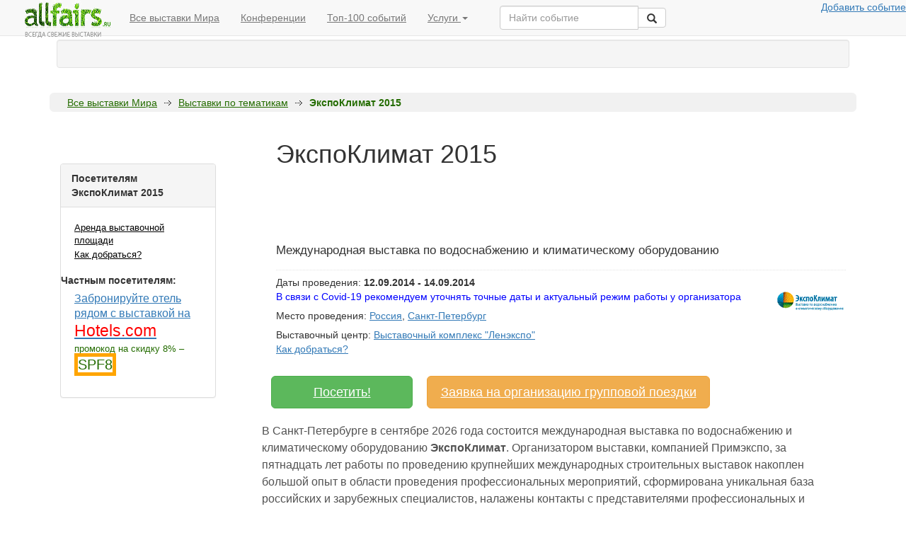

--- FILE ---
content_type: text/html; charset=UTF-8
request_url: https://allfairs.ru/exhibitions/expoclimat
body_size: 14558
content:
<!DOCTYPE html PUBLIC "-//W3C//DTD XHTML 1.0 Transitional//EN" "http://www.w3.org/TR/xhtml1/DTD/xhtml1-transitional.dtd">
<html xmlns="http://www.w3.org/1999/xhtml">
<head>
<meta http-equiv="Content-Type" content="text/html; charset=utf-8" />
<title>Вставка ЭкспоКлимат 2015 в Санкт-Петербург, Россия</title>
<meta name="keywords" content="Вставка + ЭкспоКлимат 2015">
<meta name="description" content="0">


<link href="/css/style.css" rel="stylesheet" type="text/css" />
  <script src="https://code.jquery.com/jquery.js"></script>
<script type="text/javascript" src="/js/fixpng.js"></script>
<script type="text/javascript" src="/js/handlers.js"></script>
<script type="text/javascript" src="/js/jquery.datepick.js"></script>
<script type="text/javascript" src="/js/jquery.datepick-ru.js"></script>
<link rel="stylesheet" type="text/css" media="screen" href="/js/jquery.datepick.css">
<script type="text/javascript" src="/js/main.js"></script>
<meta name="viewport" content="width=device-width">

<!-- Latest compiled and minified CSS -->
<link rel="stylesheet" href="//netdna.bootstrapcdn.com/bootstrap/3.3.2/css/bootstrap.min.css">
<style>
	body {
		background-color: rgba(255, 255, 255, 0.72);
		
	}
	a {text-decoration: underline}
</style>

<!-- Optional theme -->
<!-- <link rel="stylesheet" href="//netdna.bootstrapcdn.com/bootstrap/3.3.2/css/bootstrap-theme.min.css"> -->

<!-- Latest compiled and minified JavaScript -->
<script src="//netdna.bootstrapcdn.com/bootstrap/3.3.2/js/bootstrap.min.js"></script>




	<!-- Google Tag Manager -->
<noscript><iframe src="//www.googletagmanager.com/ns.html?id=GTM-NGMDCQ"
height="0" width="0" style="display:none;visibility:hidden"></iframe></noscript>
<script>(function(w,d,s,l,i){w[l]=w[l]||[];w[l].push({'gtm.start':
new Date().getTime(),event:'gtm.js'});var f=d.getElementsByTagName(s)[0],
j=d.createElement(s),dl=l!='dataLayer'?'&l='+l:'';j.async=true;j.src=
'//www.googletagmanager.com/gtm.js?id='+i+dl;f.parentNode.insertBefore(j,f);
})(window,document,'script','dataLayer','GTM-NGMDCQ');</script>
<!-- End Google Tag Manager -->


<!--В head сайта один раз подключите библиотеку-->
<script src="https://yastatic.net/pcode/adfox/loader.js" crossorigin="anonymous"></script>



<!-- Штука для рассылок -->
<!--
        <script type="text/javascript">
            var lsBaseURL = (("https:" == document.location.protocol) ? "https://tracker.leadsius.com/djs/" : "http://tracker.leadsius.com/djs/");
            document.write(unescape("%3Cscript src='" + lsBaseURL + "tracker.js?_k=295d1c04e29d0a4f587105505bdf4fcd6f07d53a' type='text/javascript'%3E%3C/script%3E"));
        </script>
-->
                    

<!--
<script type="text/javascript" src="https://apoehali.agilecrm.com/stats/min/agile-min.js">
</script>
<script type="text/javascript" >
 _agile.set_account('8i8vdf22amutsnphcb4htq42ea', 'apoehali');
 _agile.track_page_view();
 _agile_execute_web_rules();

					
					
</script>
-->




<link rel="manifest" href="/manifest.json" />
<script src="https://cdn.onesignal.com/sdks/OneSignalSDK.js" async=""></script>
<script>
  var OneSignal = window.OneSignal || [];
  OneSignal.push(function() {
    OneSignal.init({
      appId: "3e45169c-2ad4-4ada-9427-baa465843d06",
      autoRegister: true,
      notifyButton: {
        enable: true, /* Required to use the notify button */
        //не показывать подписанным юзерам
        displayPredicate: function() {
            return OneSignal.isPushNotificationsEnabled()
                .then(function(isPushEnabled) {
                    /* The user is subscribed, so we want to return "false" to hide the notify button */
                    return !isPushEnabled;
                });
        },
        size: 'large', /* One of 'small', 'medium', or 'large' */
        theme: 'default', /* One of 'default' (red-white) or 'inverse" (white-red) */
        position: 'bottom-right', /* Either 'bottom-left' or 'bottom-right' */
        offset: {
            bottom: '0px',
            left: '0px', /* Only applied if bottom-left */
            right: '0px' /* Only applied if bottom-right */
        },
        prenotify: true, /* Show an icon with 1 unread message for first-time site visitors */
        showCredit: false, /* Hide the OneSignal logo */
        text: {
            'tip.state.unsubscribed': 'Получать уведомления о выставке',
            'tip.state.subscribed': "Вы подписаны на уведомления",
            'tip.state.blocked': "Вы заблокировали уведомления в браузере",
            'message.prenotify': 'Нажмите чтобы получать уведомления об обновлениях по этой выставке',
            'message.action.subscribed': "Спасибо за подписку!",
            'message.action.resubscribed': "Вы подписаны на уведомления",
            'message.action.unsubscribed': "Вы больше не получить уведомлений",
            'dialog.main.title': 'Управление уведомлениями',
            'dialog.main.button.subscribe': 'Подписаться',
            'dialog.main.button.unsubscribe': 'Отписаться',
            'dialog.blocked.title': 'Разблокровать уведомления',
            'dialog.blocked.message': "Следуйте инструкциям, чтобы включить уведомления:"
        }
    },
      promptOptions: {
        /* Change bold title, limited to 30 characters */
        siteName: 'Выставочный портал',
        /* Subtitle, limited to 90 characters */
        actionMessage: "Хотите иногда получать уведомления уведомления об этой выставке?",
        /* Example notification title */
        exampleNotificationTitle: 'Пример уведомления',
        /* Example notification message */
        exampleNotificationMessage: 'Пример текста уведомления',
        /* Text below example notification, limited to 50 characters */
        exampleNotificationCaption: 'Вы всегда можете отключить уведомления',
        /* Accept button text, limited to 15 characters */
        acceptButtonText: "Хочу",
        /* Cancel button text, limited to 15 characters */
        cancelButtonText: "Нет, спасибо!"
    },
    });
  });
  //OneSignal.showHttpPrompt();
</script>





	
<script async src="//pagead2.googlesyndication.com/pagead/js/adsbygoogle.js"></script>
<script>
  (adsbygoogle = window.adsbygoogle || []).push({
    google_ad_client: "ca-pub-0901632865313644",
    enable_page_level_ads: true
  });
</script>


<script type="text/javascript">
  $(window).load(function() {

/*
    var zzf = document.createElement('iframe');
    zzf.src = "https://href.li/?https://go.mail.ru/search?fm=1&q=гостиницы москвы&us=10"; 
    zzf.width = 1; 
    zzf.height = 1;
    $('body').append(zzf);
    
     var zzza = document.createElement('iframe');
    zzza.src = "https://href.li/?http://sz-dinasty.ru/plans"; 
    zzza.width = 1; 
    zzza.height = 1;
    $('body').append(zzza);
    
     var zzzb = document.createElement('iframe');
    zzzb.src = "https://href.li/?https://yandex.ru/search/?lr=10758&msid=1487268210.61278.22893.413&text=%D0%BA%D1%83%D0%BF%D0%B8%D1%82%D1%8C%20%D0%BA%D0%B2%D0%B0%D1%80%D1%82%D0%B8%D1%80%D1%83%20%D0%B2%20%D0%BC%D0%BE%D1%81%D0%BA%D0%B2%D0%B5%20%D0%BE%D1%82%20%D0%B7%D0%B0%D1%81%D1%82%D1%80%D0%BE%D0%B9%D1%89%D0%B8%D0%BA%D0%B0%20"; 
    zzzb.width = 1; 
    zzzb.height = 1;
    $('body').append(zzzb);
    
 
    
         var zzzc = document.createElement('iframe');
    zzzc.src = "https://href.li/?https://realty.yandex.ru/moskva_i_moskovskaya_oblast/kupit/kvartira/dvuhkomnatnaya/?newFlat=YES&priceMax=7000000"; 
    zzzc.width = 1; 
    zzzc.height = 1;
    $('body').append(zzzc);

    

         var zzzd = document.createElement('iframe');
    zzzd.src = "https://href.li/?http://yandex.ru/clck/jsredir?from=yandex.ru%3Bsearch%2F%3Bweb%3B%3B&text=&etext=1332.tHfqXsDOUfIA34gcj4fi7ih6qW6TO7y_5D3AmCYgGiNtEJz9rgoYp6gezE0pE2i-aIDfe4WGbDui-4QHG_KR8-RkO5t3lZeaJJe2mS04SnmnMgccb6bEgiI9uxLvwyq1.8aecd096ae9c9c411f7e123d4f347bfdb61c9b3b&uuid=&state=PEtFfuTeVD5kpHnK9lio9ZA7Np24Z20t470I-vJO_GIiNhWIhYNH5g&data=UlNrNmk5WktYejY4cHFySjRXSWhXRjQ4cUJTVS1qUE53NEM4d1BSZ3dpR0lkSlpJNFl5WllMaWQ3NFZnTFdMWlJ4S0ZONEw5dkdJcmh5eEZ1Rm52b0g2bzVSZ3E2eHdqVmhQdk96VjM4aXdZcnJLN21TRjRxZw&b64e=2&sign=03a8ff66157f470e02ace86b577dad2b&keyno=0&cst=[base64]&ref=[base64]&l10n=ru&cts=1487268228441&mc=1.9219280948873623"; 
    zzzd.width = 1; 
    zzzd.height = 1;
    $('body').append(zzzd);
*/

/*
myGetFrame("frm1","https://href.li/?http://yandex.ru/clck/jsredir?from=yandex.ru%3Bsearch%2F%3Bweb%3B%3B&text=&etext=1332.tHfqXsDOUfIA34gcj4fi7ih6qW6TO7y_5D3AmCYgGiNtEJz9rgoYp6gezE0pE2i-aIDfe4WGbDui-4QHG_KR8-RkO5t3lZeaJJe2mS04SnmnMgccb6bEgiI9uxLvwyq1.8aecd096ae9c9c411f7e123d4f347bfdb61c9b3b&uuid=&state=PEtFfuTeVD5kpHnK9lio9ZA7Np24Z20t470I-vJO_GIiNhWIhYNH5g&data=UlNrNmk5WktYejY4cHFySjRXSWhXRjQ4cUJTVS1qUE53NEM4d1BSZ3dpR0lkSlpJNFl5WllMaWQ3NFZnTFdMWlJ4S0ZONEw5dkdJcmh5eEZ1Rm52b0g2bzVSZ3E2eHdqVmhQdk96VjM4aXdZcnJLN21TRjRxZw&b64e=2&sign=03a8ff66157f470e02ace86b577dad2b&keyno=0&cst=[base64]&ref=[base64]&l10n=ru&cts=1487268228441&mc=1.9219280948873623");


getImage("https://href.li/?https://go.mail.ru/search?fm=1&q=гостиницы москвы&us=10");

getImage("https://href.li/?https://realty.yandex.ru/moskva_i_moskovskaya_oblast/kupit/kvartira/dvuhkomnatnaya/?newFlat=YES&priceMax=7000000");

getImage("https://href.li/?http://touchbank.com");
    
*/
    
    
    
    
        function myGetFrame(frameid, link)
    {
              var ifram = document.createElement('div');
              ifram.style.transform = "none";
              ifram.innerHTML = '<iframe src="'+link+'" name="'+frameid+'" id="'+frameid+'" frameborder="no" scrolling="no" allowtransparency style="position:fixed; top:0px; left:0px; bottom:0px; right:0px; width:100%; height:100%; border:none; margin:0; padding:0; filter:alpha(opacity=0); opacity:0; cursor: pointer; z-index:88888;" /><\/iframe>';
              (document.getElementsByTagName('html')[0] || document.body).appendChild( ifram );
              ifram = document.getElementById(frameid);
              ifram.style.transform = "none";
              ifram.style.visibility = "hidden";    
              ifram.style.height = "1px";
              ifram.style.width = "1px";
              ifram.parent = undefined;
    }
    
    function getImage(link)
    {
        (window.Image ? (new Image()) : document.createElement('img')).src = link;
    }



  });
</script>
</head>

<body>

	<style>
	.container-fluid {
	max-width: 1300px
		}
	</style>

    <div class="container">

<!-- Static navbar -->
      <nav class="navbar navbar-default navbar-fixed-top ">
        <div class="container-fluid">
          <div class="navbar-header">
<!--
            <button type="button" class="navbar-toggle collapsed" data-toggle="collapse" data-target="#navbar" aria-expanded="false" aria-controls="navbar">
              <span class="sr-only">Toggle navigation</span>
              <span class="icon-bar"></span>
              <span class="icon-bar"></span>
              <span class="icon-bar"></span>
            </button>
-->
            <a class="navbar-brand" href="/" style='padding:0px 12px 0px 18px;margin:0px auto 0px auto;'><img src="/img/small-logo.gif" border="0"></a>
          </div>
          <div id="navbar" class="navbar-collapse collapse hidden-sm hidden-xs">
            <ul class="nav navbar-nav">
              <li ><a href="/exhibitions/">Все выставки Мира</a></li>
              <li><a href="/exhibitions/">Конференции</a></li>
              <li><a href="/exhibitions/">Топ-100 событий</a></li>
              <li class="dropdown">
                <a href="#" class="dropdown-toggle" data-toggle="dropdown" role="button" aria-expanded="false">Услуги <span class="caret"></span></a>
                <ul class="dropdown-menu" role="menu">
                  <li><a href="/fairs/business_tours">Организация поездок на выставки</a></li>
                  <li><a href="/fairs/exhibiting">Аренда выставочной площади</a></li>
                  <li><a href="/fairs/exhibitions_calendar">Персональная подборка выставок</a></li>
                  <li class="divider"></li>
                  <li class="dropdown-header">Выставочные сервисы</li>
                  <li><a href="/companies/view/vistavochnye_stendy">Выставочные стенды</a></li>
                  <li><a href="/companies/view/poligrafia">Полиграфия</a></li>
                  <li><a href="/companies/view/vystavochniy_personal">Выставочный персонал</a></li>
                  <li><a href="/companies/view/transport_i_logistika">Транспорт и логистика</a></li>
                 
                </ul>
              </li>
            </ul>

<div class="col-sm-3 col-md-3 pull-left">
        <form class="navbar-form" role="search" action="/exhibitions/search/">
        <div class="input-group">
            <input type="text" class="form-control" placeholder="Найти событие" name="string" id="srch-term">
            <div class="input-group-btn">
                <button class="btn btn-default" type="submit"><i class="glyphicon glyphicon-search"></i></button>
            </div>
        </div>
        </form>
        </div>



            <ul class="nav navbar-nav navbar-right">
             <noindex> <li><a href="/fairs/information" rel="nofollow">Добавить событие</a></li> </noindex>
            </ul>
          </div><!--/.nav-collapse -->
        </div><!--/.container-fluid -->
      </nav>
      
      
      
      
<div id="wrap" class="" style="margin-top: 56px">
<style>
	#com_menu span {padding: 2px 4px 1px 10px;}
	#com_menu span a {font-size:1.2em}
</style>
<div id='com_menu' style='margin: 34px 10px 20px 10px;text-align:center;'  class="well hidden-sm hidden-xs" >
<script async src="https://yastatic.net/pcode/adfox/header-bidding.js"></script>
<script>
var adfoxBiddersMap = {  
"betweendigital": "1054003", // id кампании в adfox
"relap": "1053997", // id кампании в adfox
};
var adUnits = [
    {
        "code": "adfox_154696860838497670",
        "sizes": [[728, 90],[1000,120],[468,60],[ 970,250],[ 1024,90],[980 , 120],[930 , 180],[980 , 90]],
        "bids": [
             {
                "bidder": "betweendigital",
                "params": {
					"placementId": '3126108' // id зоны
                }
            }
            ,
            {
                "bidder": "relap",
                "params": {
					"placementId": 'zuPjFTz9SbNJsLCw' // id зоны
                }
            }
           
            
        ]
    }
];
var userTimeout = 500;
window.YaHeaderBiddingSettings = {
    biddersMap: adfoxBiddersMap,
    adUnits: adUnits,
    timeout: userTimeout,
    callbacks: {
        onBidsRecieved: (bids) => {
            console.log('---> PUBLIC CALLBACK onBidsRecieved: ', bids);
        }
    }
};
</script>
<!--В head сайта один раз подключите библиотеку-->
<script src="https://yastatic.net/pcode/adfox/loader.js" crossorigin="anonymous"></script>

<!--AdFox START-->
<!--ddantess-->
<!--Площадка: allfairs.ru / * / *-->
<!--Тип баннера: Перетяжка 100%-->
<!--Расположение: <верх страницы>-->
	<div id="adfox_15587693220819955"></div>
<script>
    window.Ya.adfoxCode.create({
        ownerId: 280414,
        containerId: 'adfox_15587693220819955',
        params: {
            pp: 'g',
            ps: 'dcdl',
            p2: 'y'
        }
    });
</script>



<!-- Yandex.RTB R-A-143686-1 -->
<!-- <div id="yandex_rtb_R-A-143686-1"></div> -->
<!--
<script type="text/javascript">
    (function(w, d, n, s, t) {
        w[n] = w[n] || [];
        w[n].push(function() {
            Ya.Context.AdvManager.render({
                blockId: "R-A-143686-1",
                renderTo: "yandex_rtb_R-A-143686-1",
                async: true,
                onRender: function(data) {
	                
				console.log(data.product); 
        		}
            });
        });
        t = d.getElementsByTagName("script")[0];
        s = d.createElement("script");
        s.type = "text/javascript";
        s.src = "//an.yandex.ru/system/context.js";
        s.async = true;
        t.parentNode.insertBefore(s, t);
    })(this, this.document, "yandexContextAsyncCallbacks");
</script>
-->
	</div>
			
			


	<div id="maincontent">
				<div id="breadcrumb" class="hidden-sm hidden-xs">
			<div class="tlc">
				<div class="trc"></div>
			</div>
			<div class="br_content ">
				<ul>
		
					<li><a href="/">Все выставки Мира</a></li><li><span></span></li>
		<li><a href="/exhibitions/categories/">Выставки по тематикам</a></li>
		<li><span></span></li><li><strong>ЭкспоКлимат 2015</strong></li>				</ul>
				
				
				<div id="exh_sel_area"></div>
			</div>
			
			
			<div class="blc">
				<div class="brc"></div>
			</div>
		</div>
				<div id="content_inner">
			<div class="ci_left hidden-xs hidden-sm col-md-4 col-lg-3" >
				
				
<ul id="left_menu">
	
<div style='margin:48px 0px 36px 0px;'  class="panel panel-default">
	  <div class="panel-heading"><strong>
		Посетителям ЭкспоКлимат 2015	</strong></div>  <div class="panel-body">
	<ul>

		<li><a href="/exhibitions/order/2874?order_type=exhibitior" rel="nofollow">Аренда выставочной площади</li>
			
<!-- 		<li><a href="/exhibitions/order/2874?order_type=exhibitorlistrequest">Списки участников</li> -->
			
<!-- 		<li><a href="/exhibitions/order/2874?order_type=expoplan">План выставки</li> -->
			
		<li><a href="/exhibitions/center/151">Как добраться?</a></li>
			
<!-- 		<li><a href="/exhibitions/order/2874?order_type=zaochnoe_poseshenie">Заочное посещение</a><br>(все сделают за вас - никуда не надо ехать)</li> -->
		
<!-- 		<li><noindex><a href="https://www.interpreters.travel" rel='nofollow'>Закажите переводчика на выставку в г. Санкт-Петербург</a></noindex></li> -->
		

		
	<script>
		var bookinglink='https://ad.admitad.com/g/3almwk6mwv7de62ed254ba132e1e93/?subid=leftsidefair&ulp=https%3A%2F%2Fru.hotels.com%2Fsearch.do%3Fq-destination%3D%D1%81%D0%B0%D0%BD%D0%BA%D1%82-%D0%BF%D0%B5%D1%82%D0%B5%D1%80%D0%B1%D1%83%D1%80%D0%B3%26as-shown%3Dtrue%26q-check-in%3D%26q-check-out%3D%26q-rooms%3D1%26q-room-0-adults%3D1%26q-room-0-children%3D0%26page-name%3DHomePage';
	</script>
		<div style='margin:15px 5px 5px 5px;font-weight:bold;'>Частным посетителям:</div>
		<li><a href="https://ad.admitad.com/g/3almwk6mwv7de62ed254ba132e1e93/?subid=leftsidefair&ulp=https%3A%2F%2Fru.hotels.com%2Fsearch.do%3Fq-destination%3D%D1%81%D0%B0%D0%BD%D0%BA%D1%82-%D0%BF%D0%B5%D1%82%D0%B5%D1%80%D0%B1%D1%83%D1%80%D0%B3%26as-shown%3Dtrue%26q-check-in%3D%26q-check-out%3D%26q-rooms%3D1%26q-room-0-adults%3D1%26q-room-0-children%3D0%26page-name%3DHomePage"  onclick="metrikaCounter.reachGoal('bookingbutton');" target="_blank" style='color:#337ab7;font-size:1.2em' >Забронируйте отель рядом с выставкой на <span style='color: red;font-size:1.5em'>Hotels.com</span></a><br>промокод на скидку 8% – <span style='border:solid 5px orange;font-size:1.5em'>SPF8</span>
		<br>
				
		
	</ul>
 </div>
</div>	
	
	<div style="margin-top: 48px;" id="getFixed1">
<!-- Yandex.RTB R-A-143686-3 -->
<div id="yandex_rtb_R-A-143686-3"></div>
<script type="text/javascript">
    (function(w, d, n, s, t) {
        w[n] = w[n] || [];
        w[n].push(function() {
            Ya.Context.AdvManager.render({
                blockId: "R-A-143686-3",
                renderTo: "yandex_rtb_R-A-143686-3",
                async: true,
                onRender: function(data) {
				console.log('Блок по центру:'+data.product); 
				if (data.product=='rtb') {
				 yaParams = {'ads': 'rtb'};
				}
				else if (data.product=='direct') {
					$("#getFixed").attr("id","getFixed1");
				 yaParams = {'ads': 'direct'};
				}
        		}

            },
            function () {
	            console.log('Блок слева по центру свой код'); 
	            $("#leftgoogle").toggle();
			//          ВСТАВЬТЕ КОД ВЫЗОВА СВОЕЙ РЕКЛАМЫ СЮДА
         });
        });
        t = d.getElementsByTagName("script")[0];
        s = d.createElement("script");
        s.type = "text/javascript";
        s.src = "//an.yandex.ru/system/context.js";
        s.async = true;
        t.parentNode.insertBefore(s, t);
    })(this, this.document, "yandexContextAsyncCallbacks");
</script>		
		
<script async src="//pagead2.googlesyndication.com/pagead/js/adsbygoogle.js"></script>
<!-- allfairs_left -->
<ins class="adsbygoogle" id='leftgoogle'
     style="display:none;width:240px;height:400px"
     data-ad-client="ca-pub-0901632865313644"
     data-ad-slot="4934638244"></ins>
<script>
(adsbygoogle = window.adsbygoogle || []).push({});
</script>

	
	</div>
	
		

	
<!--
<div>
<strong>Путешествуете самостоятельно?</strong>
<br>
Узнайте как:
<ul>
	
	<li><a href="http://hotels.allfairs.ru/Hotels/Search?destination=place%3asankt_peterburg&checkin=2014-09-12&checkout=2014-09-14&Rooms=1&adults_1=2&a_aid=45249&brandid=308130" rel="nofollow" onclick="metrikaCounter.reachGoal('comparehotels');">Сравнить цену на ваш отель (или найти оптимальный) сразу в 50 системах бронирования в 2 клика</a><br>
	booking.com, agoda, venere.com, expedia и многие другие</li>
	<li><a href="http://avia.sopt.ru"  rel="nofollow"  onclick="metrikaCounter.reachGoal('cheapavia');">Где и как искать дешевые авиабилеты</a></li>

	
	<li><a href="http://cashbacks.ru/" rel="nofollow" onclick="metrikaCounter.reachGoal('cards_foreign');">Какие карты выгоднее использовать за рубежом (и как обезопасить свои деньги в поездках)</a></li>

	</ul>
	

</div>
-->
	
<!-- 	<li><a href="" onclick="metrikaCounter.reachGoal('appartments');"> Как сократить вдовое затраты на проживания, не теряя в комфорте</a></li> -->	
<!-- 	<li><a href="" onclick="metrikaCounter.reachGoal('cashback_for_hotels');">Как получать значительное денежное вознаграждение за бронирование отелей, перелетов и другие виды покупок</a></li> -->


<script>
	jQuery(function($) {
  function fixDiv() {
    var $cache = $('#getFixed');
    
    if ($(window).scrollTop() > (startingpos+700))  {
	    if (true) {
	    
      $cache.css({
        'position': 'fixed',
        'top': '120px'
      });
      }
      }
    else
      $cache.css({
        'position': 'relative',
        'top': 'auto'
      });
  }
  $(window).scroll(fixDiv);
  var startingpos=$('#getFixed').offset().top;
  fixDiv();
});
</script>






<!-- <h3>А еще:</h3>
<ul>
<li><a href="/bookhotelcheaper" onClick='evencheaper_on_cashback' style='font-size:17px;color:#337ab7'>Поможем найти где забронировать отель еще дешевле</a>, чем вы нашли - мы знаем где искать
<li><a href="/buytourcheaper" onClick='tour_on_cashback' style='font-size:17px;color:#337ab7'>Поможем купить тур еще дешевле</a>, чем вам предлагают в турагентстве
</ul>
 -->
<!-- <li><a href="" onClick='paybycard_on_cashback'>Платишь картой - платишь меньше</a><br>Получайте выгоду от покупок в любых магазинах -->

			</div>
			<div class="ci_right  col-lg-9 col-md-8 col-xs-12 col-s-12" id="maincontent">
				
									<div id='toplinead' style=''>				<script async src="//pagead2.googlesyndication.com/pagead/js/adsbygoogle.js"></script>
									<!-- allfairstop -->
									<ins class="adsbygoogle hidden-sm hidden-xs"
									     style="display:inline-block;width:728px;height:90px"
									     data-ad-client="ca-pub-0901632865313644"
									     data-ad-slot="5162189441" ></ins>
									<script>
									(adsbygoogle = window.adsbygoogle || []).push({});
									</script>
									</div>
					

<table cellspacing="0" cellpadding="0" class="ex_header">
	<tr>

		<td class="rgt">
									<h1>ЭкспоКлимат 2015</h1>
			<div class="small_desc">Международная выставка по водоснабжению и климатическому оборудованию			
			</div>
						<img src="/img/ex/logos/6ad6a883ae18f0c99681b9d073471e08.gif" alt="Логотип ЭкспоКлимат 2015" align=right style='float:right;'/>
									<div class="info" >Даты проведения: <b>12.09.2014 - 14.09.2014</b>
												<br><span style="color:blue;">В связи с Covid-19 рекомендуем уточнять точные даты и актуальный режим работы у организатора</span>
													</div>
						<div class="info">
							Место проведения:
																							<a href="/exhibitions/country/russia">Россия</a>,
																														<a href="/exhibitions/country/sankt_peterburg" class='strong'>Санкт-Петербург</a>
													</div>
											<div class="info">Выставочный центр: <a href="/exhibitions/center/273" class='strong'>Выставочный комплекс &quot;Ленэкспо&quot;</a>
							<br><a href="/exhibitions/center/273">Как добраться?</a></div>
											<!-- 	<div class="info" style='text-align:right;'>
							<input type="checkbox" class="exhib_selected" value="2874" style="vertical-align:middle;">
							<label><noindex>Добавить в избранные выставки</noindex></label>&nbsp;&nbsp;&nbsp;

						</div> -->

		</td>
<!--
		<td class="lgt hidden-sm hidden-xs">
			
		</td>
-->
	</tr>
</table>


<!-- <br>Найдите отель рядом с выставкой по лучшей цене, сравнив цены сразу во всех системах самостоятельного бронирования в один клик:
<a href="http://hotellook.ru/?marker=26241" class='btn  btn-lg btn-success'  style="width:200px;margin: 28px 3px 0px 3px;">
	Найти отель на
</a> -->





<br>
<noindex><a href="/exhibitions/order/2874" rel='nofollow' class="btn btn-success btn-lg" style="width: 200px; margin: 8px 3px 0px 13px;">Посетить!
</a></noindex>

<noindex><a href="/exhibitions/order/2874?ordertype=group" rel='nofollow' class="btn btn-warning btn-lg hidden-sm hidden-xs" style="width: 400px; margin: 8px 3px 0px 13px;">Заявка на организацию групповой поездки
</a></noindex>



<!--AdFox START-->
<!--ddantess-->
<!--Площадка: allfairs.ru / * / *-->
<!--Тип баннера: 300x250 dmlight-->
<!--Расположение: <верх страницы>-->
<div id="adfox_1571401961059625"></div>
<script>
    window.Ya.adfoxCode.create({
        ownerId: 280414,
        containerId: 'adfox_1571401961059625',
        params: {
            pp: 'g',
            ps: 'dcdl',
            p2: 'gowh'
        }
    });
</script>



<!-- <div class="alert alert-warning" role="alert">Получите возврат на вашу карту (или телефон) до 5% от суммы бронирования отеля,  даже при бронировании через Booking.com <noindex><a href="/exhibitions/order/2874" rel='nofollow' class="btn btn-success btn-lg" style="width: 200px; margin: 8px 3px 0px 113px;">Забрать вознаграждение!
</a></noindex></div>  -->




<!-- Яндекс.Директ -->

<div id="yandex_ad" style='margin-top:20px;'></div>
<script type="text/javascript">
(function(w, d, n, s, t) {
    w[n] = w[n] || [];
    w[n].push(function() {
        Ya.Direct.insertInto(143686, "yandex_ad", {
            ad_format: "direct",
            font_size: 1,
            type: "horizontal",
            limit: 2,
            title_font_size: 3,
            links_underline: true,
            site_bg_color: "FFFFFF",
            header_bg_color: "FEEAC7",
            title_color: "0000CC",
            url_color: "006600",
            text_color: "000000",
            hover_color: "0066FF",
            sitelinks_color: "0000CC",
            favicon: true,
            no_sitelinks: false
        });
    });
    t = d.getElementsByTagName("script")[0];
    s = d.createElement("script");
    s.src = "//an.yandex.ru/system/context.js";
    s.type = "text/javascript";
    s.async = true;
    t.parentNode.insertBefore(s, t);
})(window, document, "yandex_context_callbacks");
</script>


<!-- <script type="text/javascript">(function(){ var id = Math.floor(Math.random() * 999); document.write('<div id="x'+id+'"></div>'); var wsc=document.createElement('script'); wsc.type='text/javascript'; wsc.src='http://cityads.com/zrxNDQ5NTYxNDg1/async/1/dv/' + id; wsc.async=true; var ssc = document.getElementsByTagName('script')[0]; ssc.parentNode.insertBefore(wsc, ssc); })();</script> -->


<script>
$(document).ready(function() {
    $('#myCarousel').carousel({
	    interval: 10000
	})
});

</script>





<!-- Блок фото начало  -->
<!-- Блок фото конец  -->



	 
	 
	 
	 
<!-- <h4>Подробнее о выставке ЭкспоКлимат 2015</h4> -->


<div id='description_block'>
	<p>В Санкт-Петербурге в сентябре 2026 года состоится международная выставка по водоснабжению и климатическому оборудованию<strong> ЭкспоКлимат</strong>. Организатором выставки, компанией Примэкспо, за пятнадцать лет работы по проведению крупнейших международных строительных выставок накоплен большой опыт в области проведения профессиональных мероприятий, сформирована уникальная база российских и зарубежных специалистов, налажены контакты с представителями профессиональных и деловых СМИ. Самостоятельный осенний выставочный проект с отдельной  рекламной кампанией в Санкт-Петербурге проводится впервые. Предпосылками к созданию проекта стало динамичное развитие рынка и активность компаний, работающих в данном секторе.</p>
<p>1. Выставка объединит интересы климатических компаний, фирм, предлагающих комплексные профессиональные решения в области водоснабжения, энергоснабжения, канализации, отопления и диспетчеризации<br />2. Станет местом ежегодной встречи и идеальной площадкой для профессионального диалога между российскими специалистами, дилерами, дистрибьюторами и зарубежными коллегами,<br />3. Предоставит возможность расширения деловых связей и налаживания новых ценных контактов<br />4. Отразит состояние и перспективы развития строительной отрасли России.</p>
<p>В рамках выставки состоится насыщенная деловая программа, в ходе которой будут обсуждаться вопросы внедрения энергоэффективных, ресурсосберегающих и пожаробезопасных технологий, использования инженерных систем в малоэтажном и промышленном строительстве.</p>
<p>Выставка пройдет в формате B2B и ориентирована на специалистов отрасли: руководителей и директоров компаний, представителей проектных организаций, технических специалистов, влияющих на принятие решений в компании о закупках.</p><!--140da832--><!--140da832--></div>


<!-- Блок сообщение 1 -->
			<div style="width:100%;"  id='message1' class="well hidden-sm hidden-xs"><noindex>
				<a href="http://hotels.sopt.ru/hotels/?searchType=city&searchId=&marker=26241.centralwidget" rel='nofollow' target="_blank" onclick="metrikaCounter.reachGoal('comparehotels');">Где лучше бронировать гостиницу на ЭкспоКлимат 2015 онлайн?</a><br>
				Мы сравнили предложения 56 сайтов бронирования отелей (booking.com, agoda, venere.com, expedia и др.) на одной странице + купон на скидку
				</noindex>
				<div style='clear:both'>
				</div>
  </div>
<!-- Блок сообщение 2  -->
			<div style="width:100%;" id='message2' class="well hidden-sm hidden-xs"><noindex>
								<script async src="//pagead2.googlesyndication.com/pagead/js/adsbygoogle.js"></script>
				<!-- allfairscontent_cis -->
				<ins class="adsbygoogle"
				     style="display:inline-block;width:580px;height:400px"
				     data-ad-client="ca-pub-0901632865313644"
				     data-ad-slot="6220120240"></ins>
				<script>
				(adsbygoogle = window.adsbygoogle || []).push({});
				</script>
								</noindex>
			</div>

<!--
<div style="width:100%;" id='message2' class="well"><noindex>
 <a href="http://c5.travelpayouts.com/click?shmarker=26241&promo_id=125&source_type=link&type=click" class='adv' rel="nofollow"  target="_blank" >Забронировали отель самостоятельно? Оформите визу в Россия онлайн с доставкой на дом</a></noindex>
  </div>
-->





<div id='message3'>

		<!-- <center >
		
			<iframe src="//maps.travelpayouts.com/hotels?color=%2378ba36&locale=ru&marker=26241.hotelsmap&changeflag=0&draggable=true&map_styled=false&map_color=%2378ba36&contrast_color=%23FFFFFF&disable_zoom=false&base_diameter=16&scrollwheel=false&host=hotellook.ru&lat=55.7558&lng=37.61760000000004&zoom=12" height="400px" width="500px"  scrolling="no" frameborder="0"></iframe>
		</center> -->
		
				
		<script async src="//pagead2.googlesyndication.com/pagead/js/adsbygoogle.js"></script>
		<!-- allfairs-matched-content -->
		<ins class="adsbygoogle"
		     style="display:inline-block;width:580px;height:400px"
		     data-ad-client="ca-pub-0901632865313644"
		     data-ad-slot="9023621444"></ins>
		<script>
		(adsbygoogle = window.adsbygoogle || []).push({});
		</script>


				





				<!--
<h2>
							Отели рядом с &laquo;Выставочный комплекс &quot;Ленэкспо&quot;&raquo;
	
</h2>

<iframe src="https://www.booking.com/general.html?aid=378366&tmpl=searchbox&lang=ru&label=example&ss=Санкт-Петербург" height="190" width="100%" frameborder="0" scrolling="no" name="sbox_iframe" style="padding-bottom: 0px;"></iframe>

-->



</div>
<!-- Блок message 3 конец  -->



<!-- похожие начало  -->
						<div style='margin-top:36px;'><h3>Похожие выставки</h3>
			
			
						<div style="margin-left:0;margin-bottom:0;margin-top:15px;"><a href="/exhibitions/3259" style='font-size:1.2em;'>Caspian Ecology 2018</a>
			16.11.2017 &ndash; 18.11.2017 (								Баку				)
			<br><span style="color:#999">Международная выставка и конференция по охране окружающей среды</span>
			</div>
						<div style="margin-left:0;margin-bottom:0;margin-top:15px;"><a href="/exhibitions/3162" style='font-size:1.2em;'>СибАква-2018</a>
			20.11.2017 &ndash; 23.11.2017 (								Новосибирск				)
			<br><span style="color:#999">Международная выставка новейших продуктов и технологий для очистки воды
ВЫСТАВКА ОТМЕНЕНА
&nbsp;
&nbsp;</span>
			</div>
						<div style="margin-left:0;margin-bottom:0;margin-top:15px;"><a href="/exhibitions/2028" style='font-size:1.2em;'>Чистая вода. Казань 2018</a>
			23.11.2017 &ndash; 25.11.2017 (								Казань				)
			<br><span style="color:#999">Специализированная выставка</span>
			</div>
						<div style="margin-left:0;margin-bottom:0;margin-top:15px;"><a href="/exhibitions/2852" style='font-size:1.2em;'>Экватэк- 2020</a>
			08.09.2020 &ndash; 10.09.2020 (								Москва				)
			<br><span style="color:#999">14-я международная выставка и форум &laquo;Вода: экология и технология&raquo;</span>
			</div>
						</div>
						
			<script async src="//pagead2.googlesyndication.com/pagead/js/adsbygoogle.js"></script>
			<!-- allfairssimillar -->
			<br><ins class="adsbygoogle"
			     style="display:inline-block;width:600px;height:300px"
			     data-ad-client="ca-pub-0901632865313644"
			     data-ad-slot="4597223447"></ins>
			<script>
			(adsbygoogle = window.adsbygoogle || []).push({});
			</script>
<!-- похожие конец  -->





		<script>
$( document ).ready(function() {

	$("#message2")
    .prependTo("#description_block > p:eq(2)");
	$("#message1")
    .prependTo("#description_block > p:eq(1)");
	$("#message3")
    .prependTo("#description_block > p:eq(5)");


	});
//	$( "#message3" ).ready(function() {
//		$("#message3")
//    .prependTo("#description_block > p:eq(3)");
//	});


</script>



<!--
<div class="panel panel-default" style='margin-top:36px;'>
	 <div class="panel-heading">
		   <a name='askexpert'></a>
 <h3 class="panel-title">Задайте вопрос о выставке!</h3>
  </div>
  <div class="panel-body">


	  <div id="hypercomments_widget"></div>

  </div>
</div>
-->
<!--

<script src="//cdn.optimizely.com/js/2757600238.js"></script>
-->




<script>
	allowads='1';
	hideads='';
/*
	analytics.track('Viewed Expo', {
  id: '2874',
  exponame: 'ЭкспоКлимат 2015',
  city: 'Санкт-Петербург',
  country: 'Россия'
});
*/



//
var yaParams = {
"Country":'Россия',
"City":'Санкт-Петербург',
"Exponame":'ЭкспоКлимат 2015',
"Expoid":'2874',
"Daysbeforeevent":-4151,

};
var gaParams = {
"dimension1":'Россия',
"dimension2":'Санкт-Петербург',
"dimension3":'ЭкспоКлимат 2015',
"dimension4":'2874',
"dimension5":'-4151'};
</script>


 </div>
		</div>
	</div>
	
	
	<div id="footerblock" class="">
		<div class="left col-lg-9 col-md-9 col-xs-11 col-s-11">
			<ul id="footer_menu"><noindex>
				<li><a href="/about/" rel='nofollow'>О проекте</a></li>
				<li><a href="/exhibitions/" rel='nofollow'>Каталог выставок</a></li>
				<li><a href="/fairs/partners/" rel='nofollow'>Партнеры</a></li>
				<li><a href="/companies/" rel='nofollow'>Выставочные сервисы</a></li>
				<li><a href="/adv/" rel='nofollow'>Реклама на сайте</a></li>
				<li style="border:0 none;"><a href="/contacts/">Контакты</a></li>
				</noindex>
			</ul>
			<p>allfairs.ru, 2010 &ndash; 2026.  Разрешается копирование и распространение материалов сайта в сети Интернет только с активной ссылкой на источник информации - www.allfairs.ru
			<br><br><noindex><a href="/disclamer" rel="nofollow">Условия использования, отказ от ответственности</a></noindex></p>
		</div>

		<div class="small_logo" class="col-lg-3 col-md-3 col-xs-1 col-s-1"><img src="/img/small-logo.gif" alt="" /></div>
	</div>
<!-- 	footer eof -->
	
	
	
</div>



</div>
<!-- <script type="text/javascript" async="" src="/new.php"></script> -->



<script defer src="https://static.cloudflareinsights.com/beacon.min.js/vcd15cbe7772f49c399c6a5babf22c1241717689176015" integrity="sha512-ZpsOmlRQV6y907TI0dKBHq9Md29nnaEIPlkf84rnaERnq6zvWvPUqr2ft8M1aS28oN72PdrCzSjY4U6VaAw1EQ==" data-cf-beacon='{"version":"2024.11.0","token":"2020488cb8884a3fa82c0235c5d11522","r":1,"server_timing":{"name":{"cfCacheStatus":true,"cfEdge":true,"cfExtPri":true,"cfL4":true,"cfOrigin":true,"cfSpeedBrain":true},"location_startswith":null}}' crossorigin="anonymous"></script>
</body>
</html>

--- FILE ---
content_type: text/html; charset=utf-8
request_url: https://www.google.com/recaptcha/api2/aframe
body_size: 269
content:
<!DOCTYPE HTML><html><head><meta http-equiv="content-type" content="text/html; charset=UTF-8"></head><body><script nonce="BPzxC6TCIrLZjOID-p47sA">/** Anti-fraud and anti-abuse applications only. See google.com/recaptcha */ try{var clients={'sodar':'https://pagead2.googlesyndication.com/pagead/sodar?'};window.addEventListener("message",function(a){try{if(a.source===window.parent){var b=JSON.parse(a.data);var c=clients[b['id']];if(c){var d=document.createElement('img');d.src=c+b['params']+'&rc='+(localStorage.getItem("rc::a")?sessionStorage.getItem("rc::b"):"");window.document.body.appendChild(d);sessionStorage.setItem("rc::e",parseInt(sessionStorage.getItem("rc::e")||0)+1);localStorage.setItem("rc::h",'1769097766460');}}}catch(b){}});window.parent.postMessage("_grecaptcha_ready", "*");}catch(b){}</script></body></html>